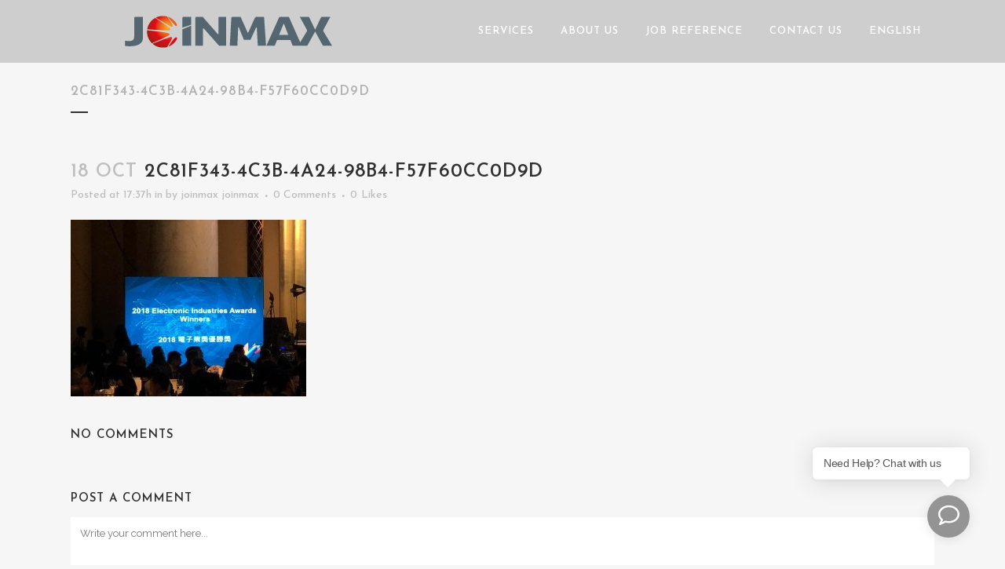

--- FILE ---
content_type: text/html; charset=UTF-8
request_url: https://www.joinmax.com.hk/portfolio_page/2018%E9%A6%99%E6%B8%AF%E9%9B%BB%E5%AD%90%E6%A5%AD%E5%95%86%E6%9C%83%E9%80%B1%E5%B9%B4%E6%99%9A%E5%AE%B4-grand-hyatt-hong-kong/2c81f343-4c3b-4a24-98b4-f57f60cc0d9d/
body_size: 13922
content:
<!DOCTYPE html><html lang=en-US><head><meta charset="UTF-8"><title>2c81f343-4c3b-4a24-98b4-f57f60cc0d9d - JOINMAX</title><meta name="viewport" content="width=device-width,initial-scale=1,user-scalable=no"><link rel=profile href="https://gmpg.org/xfn/11"><link rel=pingback href=https://www.joinmax.com.hk/xmlrpc.php><link rel="shortcut icon" type=image/x-icon href=https://www.joinmax.com.hk/wp-content/uploads/2017/02/logo.png><link rel=apple-touch-icon href=https://www.joinmax.com.hk/wp-content/uploads/2017/02/logo.png> <script data-cfasync=false data-no-defer=1 data-no-minify=1 data-no-optimize=1>var ewww_webp_supported=!1;function check_webp_feature(A,e){var w;e=void 0!==e?e:function(){},ewww_webp_supported?e(ewww_webp_supported):((w=new Image).onload=function(){ewww_webp_supported=0<w.width&&0<w.height,e&&e(ewww_webp_supported)},w.onerror=function(){e&&e(!1)},w.src="data:image/webp;base64,"+{alpha:"UklGRkoAAABXRUJQVlA4WAoAAAAQAAAAAAAAAAAAQUxQSAwAAAARBxAR/Q9ERP8DAABWUDggGAAAABQBAJ0BKgEAAQAAAP4AAA3AAP7mtQAAAA=="}[A])}check_webp_feature("alpha");</script><script data-cfasync=false data-no-defer=1 data-no-minify=1 data-no-optimize=1>var Arrive=function(c,w){"use strict";if(c.MutationObserver&&"undefined"!=typeof HTMLElement){var r,a=0,u=(r=HTMLElement.prototype.matches||HTMLElement.prototype.webkitMatchesSelector||HTMLElement.prototype.mozMatchesSelector||HTMLElement.prototype.msMatchesSelector,{matchesSelector:function(e,t){return e instanceof HTMLElement&&r.call(e,t)},addMethod:function(e,t,r){var a=e[t];e[t]=function(){return r.length==arguments.length?r.apply(this,arguments):"function"==typeof a?a.apply(this,arguments):void 0}},callCallbacks:function(e,t){t&&t.options.onceOnly&&1==t.firedElems.length&&(e=[e[0]]);for(var r,a=0;r=e[a];a++)r&&r.callback&&r.callback.call(r.elem,r.elem);t&&t.options.onceOnly&&1==t.firedElems.length&&t.me.unbindEventWithSelectorAndCallback.call(t.target,t.selector,t.callback)},checkChildNodesRecursively:function(e,t,r,a){for(var i,n=0;i=e[n];n++)r(i,t,a)&&a.push({callback:t.callback,elem:i}),0<i.childNodes.length&&u.checkChildNodesRecursively(i.childNodes,t,r,a)},mergeArrays:function(e,t){var r,a={};for(r in e)e.hasOwnProperty(r)&&(a[r]=e[r]);for(r in t)t.hasOwnProperty(r)&&(a[r]=t[r]);return a},toElementsArray:function(e){return e=void 0!==e&&("number"!=typeof e.length||e===c)?[e]:e}}),e=(l.prototype.addEvent=function(e,t,r,a){a={target:e,selector:t,options:r,callback:a,firedElems:[]};return this._beforeAdding&&this._beforeAdding(a),this._eventsBucket.push(a),a},l.prototype.removeEvent=function(e){for(var t,r=this._eventsBucket.length-1;t=this._eventsBucket[r];r--)e(t)&&(this._beforeRemoving&&this._beforeRemoving(t),(t=this._eventsBucket.splice(r,1))&&t.length&&(t[0].callback=null))},l.prototype.beforeAdding=function(e){this._beforeAdding=e},l.prototype.beforeRemoving=function(e){this._beforeRemoving=e},l),t=function(i,n){var o=new e,l=this,s={fireOnAttributesModification:!1};return o.beforeAdding(function(t){var e=t.target;e!==c.document&&e!==c||(e=document.getElementsByTagName("html")[0]);var r=new MutationObserver(function(e){n.call(this,e,t)}),a=i(t.options);r.observe(e,a),t.observer=r,t.me=l}),o.beforeRemoving(function(e){e.observer.disconnect()}),this.bindEvent=function(e,t,r){t=u.mergeArrays(s,t);for(var a=u.toElementsArray(this),i=0;i<a.length;i++)o.addEvent(a[i],e,t,r)},this.unbindEvent=function(){var r=u.toElementsArray(this);o.removeEvent(function(e){for(var t=0;t<r.length;t++)if(this===w||e.target===r[t])return!0;return!1})},this.unbindEventWithSelectorOrCallback=function(r){var a=u.toElementsArray(this),i=r,e="function"==typeof r?function(e){for(var t=0;t<a.length;t++)if((this===w||e.target===a[t])&&e.callback===i)return!0;return!1}:function(e){for(var t=0;t<a.length;t++)if((this===w||e.target===a[t])&&e.selector===r)return!0;return!1};o.removeEvent(e)},this.unbindEventWithSelectorAndCallback=function(r,a){var i=u.toElementsArray(this);o.removeEvent(function(e){for(var t=0;t<i.length;t++)if((this===w||e.target===i[t])&&e.selector===r&&e.callback===a)return!0;return!1})},this},i=new function(){var s={fireOnAttributesModification:!1,onceOnly:!1,existing:!1};function n(e,t,r){return!(!u.matchesSelector(e,t.selector)||(e._id===w&&(e._id=a++),-1!=t.firedElems.indexOf(e._id)))&&(t.firedElems.push(e._id),!0)}var c=(i=new t(function(e){var t={attributes:!1,childList:!0,subtree:!0};return e.fireOnAttributesModification&&(t.attributes=!0),t},function(e,i){e.forEach(function(e){var t=e.addedNodes,r=e.target,a=[];null!==t&&0<t.length?u.checkChildNodesRecursively(t,i,n,a):"attributes"===e.type&&n(r,i)&&a.push({callback:i.callback,elem:r}),u.callCallbacks(a,i)})})).bindEvent;return i.bindEvent=function(e,t,r){t=void 0===r?(r=t,s):u.mergeArrays(s,t);var a=u.toElementsArray(this);if(t.existing){for(var i=[],n=0;n<a.length;n++)for(var o=a[n].querySelectorAll(e),l=0;l<o.length;l++)i.push({callback:r,elem:o[l]});if(t.onceOnly&&i.length)return r.call(i[0].elem,i[0].elem);setTimeout(u.callCallbacks,1,i)}c.call(this,e,t,r)},i},o=new function(){var a={};function i(e,t){return u.matchesSelector(e,t.selector)}var n=(o=new t(function(){return{childList:!0,subtree:!0}},function(e,r){e.forEach(function(e){var t=e.removedNodes,e=[];null!==t&&0<t.length&&u.checkChildNodesRecursively(t,r,i,e),u.callCallbacks(e,r)})})).bindEvent;return o.bindEvent=function(e,t,r){t=void 0===r?(r=t,a):u.mergeArrays(a,t),n.call(this,e,t,r)},o};d(HTMLElement.prototype),d(NodeList.prototype),d(HTMLCollection.prototype),d(HTMLDocument.prototype),d(Window.prototype);var n={};return s(i,n,"unbindAllArrive"),s(o,n,"unbindAllLeave"),n}function l(){this._eventsBucket=[],this._beforeAdding=null,this._beforeRemoving=null}function s(e,t,r){u.addMethod(t,r,e.unbindEvent),u.addMethod(t,r,e.unbindEventWithSelectorOrCallback),u.addMethod(t,r,e.unbindEventWithSelectorAndCallback)}function d(e){e.arrive=i.bindEvent,s(i,e,"unbindArrive"),e.leave=o.bindEvent,s(o,e,"unbindLeave")}}(window,void 0),ewww_webp_supported=!1;function check_webp_feature(e,t){var r;ewww_webp_supported?t(ewww_webp_supported):((r=new Image).onload=function(){ewww_webp_supported=0<r.width&&0<r.height,t(ewww_webp_supported)},r.onerror=function(){t(!1)},r.src="data:image/webp;base64,"+{alpha:"UklGRkoAAABXRUJQVlA4WAoAAAAQAAAAAAAAAAAAQUxQSAwAAAARBxAR/Q9ERP8DAABWUDggGAAAABQBAJ0BKgEAAQAAAP4AAA3AAP7mtQAAAA==",animation:"UklGRlIAAABXRUJQVlA4WAoAAAASAAAAAAAAAAAAQU5JTQYAAAD/////AABBTk1GJgAAAAAAAAAAAAAAAAAAAGQAAABWUDhMDQAAAC8AAAAQBxAREYiI/gcA"}[e])}function ewwwLoadImages(e){if(e){for(var t=document.querySelectorAll(".batch-image img, .image-wrapper a, .ngg-pro-masonry-item a, .ngg-galleria-offscreen-seo-wrapper a"),r=0,a=t.length;r<a;r++)ewwwAttr(t[r],"data-src",t[r].getAttribute("data-webp")),ewwwAttr(t[r],"data-thumbnail",t[r].getAttribute("data-webp-thumbnail"));for(var i=document.querySelectorAll("div.woocommerce-product-gallery__image"),r=0,a=i.length;r<a;r++)ewwwAttr(i[r],"data-thumb",i[r].getAttribute("data-webp-thumb"))}for(var n=document.querySelectorAll("video"),r=0,a=n.length;r<a;r++)ewwwAttr(n[r],"poster",e?n[r].getAttribute("data-poster-webp"):n[r].getAttribute("data-poster-image"));for(var o,l=document.querySelectorAll("img.ewww_webp_lazy_load"),r=0,a=l.length;r<a;r++)e&&(ewwwAttr(l[r],"data-lazy-srcset",l[r].getAttribute("data-lazy-srcset-webp")),ewwwAttr(l[r],"data-srcset",l[r].getAttribute("data-srcset-webp")),ewwwAttr(l[r],"data-lazy-src",l[r].getAttribute("data-lazy-src-webp")),ewwwAttr(l[r],"data-src",l[r].getAttribute("data-src-webp")),ewwwAttr(l[r],"data-orig-file",l[r].getAttribute("data-webp-orig-file")),ewwwAttr(l[r],"data-medium-file",l[r].getAttribute("data-webp-medium-file")),ewwwAttr(l[r],"data-large-file",l[r].getAttribute("data-webp-large-file")),null!=(o=l[r].getAttribute("srcset"))&&!1!==o&&o.includes("R0lGOD")&&ewwwAttr(l[r],"src",l[r].getAttribute("data-lazy-src-webp"))),l[r].className=l[r].className.replace(/\bewww_webp_lazy_load\b/,"");for(var s=document.querySelectorAll(".ewww_webp"),r=0,a=s.length;r<a;r++)e?(ewwwAttr(s[r],"srcset",s[r].getAttribute("data-srcset-webp")),ewwwAttr(s[r],"src",s[r].getAttribute("data-src-webp")),ewwwAttr(s[r],"data-orig-file",s[r].getAttribute("data-webp-orig-file")),ewwwAttr(s[r],"data-medium-file",s[r].getAttribute("data-webp-medium-file")),ewwwAttr(s[r],"data-large-file",s[r].getAttribute("data-webp-large-file")),ewwwAttr(s[r],"data-large_image",s[r].getAttribute("data-webp-large_image")),ewwwAttr(s[r],"data-src",s[r].getAttribute("data-webp-src"))):(ewwwAttr(s[r],"srcset",s[r].getAttribute("data-srcset-img")),ewwwAttr(s[r],"src",s[r].getAttribute("data-src-img"))),s[r].className=s[r].className.replace(/\bewww_webp\b/,"ewww_webp_loaded");window.jQuery&&jQuery.fn.isotope&&jQuery.fn.imagesLoaded&&(jQuery(".fusion-posts-container-infinite").imagesLoaded(function(){jQuery(".fusion-posts-container-infinite").hasClass("isotope")&&jQuery(".fusion-posts-container-infinite").isotope()}),jQuery(".fusion-portfolio:not(.fusion-recent-works) .fusion-portfolio-wrapper").imagesLoaded(function(){jQuery(".fusion-portfolio:not(.fusion-recent-works) .fusion-portfolio-wrapper").isotope()}))}function ewwwWebPInit(e){ewwwLoadImages(e),ewwwNggLoadGalleries(e),document.arrive(".ewww_webp",function(){ewwwLoadImages(e)}),document.arrive(".ewww_webp_lazy_load",function(){ewwwLoadImages(e)}),document.arrive("videos",function(){ewwwLoadImages(e)}),"loading"==document.readyState?document.addEventListener("DOMContentLoaded",ewwwJSONParserInit):("undefined"!=typeof galleries&&ewwwNggParseGalleries(e),ewwwWooParseVariations(e))}function ewwwAttr(e,t,r){null!=r&&!1!==r&&e.setAttribute(t,r)}function ewwwJSONParserInit(){"undefined"!=typeof galleries&&check_webp_feature("alpha",ewwwNggParseGalleries),check_webp_feature("alpha",ewwwWooParseVariations)}function ewwwWooParseVariations(e){if(e)for(var t=document.querySelectorAll("form.variations_form"),r=0,a=t.length;r<a;r++){var i=t[r].getAttribute("data-product_variations"),n=!1;try{for(var o in i=JSON.parse(i))void 0!==i[o]&&void 0!==i[o].image&&(void 0!==i[o].image.src_webp&&(i[o].image.src=i[o].image.src_webp,n=!0),void 0!==i[o].image.srcset_webp&&(i[o].image.srcset=i[o].image.srcset_webp,n=!0),void 0!==i[o].image.full_src_webp&&(i[o].image.full_src=i[o].image.full_src_webp,n=!0),void 0!==i[o].image.gallery_thumbnail_src_webp&&(i[o].image.gallery_thumbnail_src=i[o].image.gallery_thumbnail_src_webp,n=!0),void 0!==i[o].image.thumb_src_webp&&(i[o].image.thumb_src=i[o].image.thumb_src_webp,n=!0));n&&ewwwAttr(t[r],"data-product_variations",JSON.stringify(i))}catch(e){}}}function ewwwNggParseGalleries(e){if(e)for(var t in galleries){var r=galleries[t];galleries[t].images_list=ewwwNggParseImageList(r.images_list)}}function ewwwNggLoadGalleries(e){e&&document.addEventListener("ngg.galleria.themeadded",function(e,t){window.ngg_galleria._create_backup=window.ngg_galleria.create,window.ngg_galleria.create=function(e,t){var r=$(e).data("id");return galleries["gallery_"+r].images_list=ewwwNggParseImageList(galleries["gallery_"+r].images_list),window.ngg_galleria._create_backup(e,t)}})}function ewwwNggParseImageList(e){for(var t in e){var r=e[t];if(void 0!==r["image-webp"]&&(e[t].image=r["image-webp"],delete e[t]["image-webp"]),void 0!==r["thumb-webp"]&&(e[t].thumb=r["thumb-webp"],delete e[t]["thumb-webp"]),void 0!==r.full_image_webp&&(e[t].full_image=r.full_image_webp,delete e[t].full_image_webp),void 0!==r.srcsets)for(var a in r.srcsets)nggSrcset=r.srcsets[a],void 0!==r.srcsets[a+"-webp"]&&(e[t].srcsets[a]=r.srcsets[a+"-webp"],delete e[t].srcsets[a+"-webp"]);if(void 0!==r.full_srcsets)for(var i in r.full_srcsets)nggFSrcset=r.full_srcsets[i],void 0!==r.full_srcsets[i+"-webp"]&&(e[t].full_srcsets[i]=r.full_srcsets[i+"-webp"],delete e[t].full_srcsets[i+"-webp"])}return e}check_webp_feature("alpha",ewwwWebPInit);</script><link href='//fonts.googleapis.com/css?family=Raleway:100,200,300,400,500,600,700,800,900,300italic,400italic|Josefin+Sans:100,200,300,400,500,600,700,800,900,300italic,400italic&subset=latin,latin-ext' rel=stylesheet type=text/css><meta name='robots' content='index, follow, max-image-preview:large, max-snippet:-1, max-video-preview:-1'><link rel=canonical href=https://www.joinmax.com.hk/wp-content/uploads/2018/10/2c81f343-4c3b-4a24-98b4-f57f60cc0d9d.jpg><meta property="og:locale" content="en_US"><meta property="og:type" content="article"><meta property="og:title" content="2c81f343-4c3b-4a24-98b4-f57f60cc0d9d - JOINMAX"><meta property="og:url" content="https://www.joinmax.com.hk/wp-content/uploads/2018/10/2c81f343-4c3b-4a24-98b4-f57f60cc0d9d.jpg"><meta property="og:site_name" content="JOINMAX"><meta property="article:publisher" content="https://www.facebook.com/joinmaxledrental/"><meta property="og:image" content="https://www.joinmax.com.hk/portfolio_page/2018%E9%A6%99%E6%B8%AF%E9%9B%BB%E5%AD%90%E6%A5%AD%E5%95%86%E6%9C%83%E9%80%B1%E5%B9%B4%E6%99%9A%E5%AE%B4-grand-hyatt-hong-kong/2c81f343-4c3b-4a24-98b4-f57f60cc0d9d"><meta property="og:image:width" content="1600"><meta property="og:image:height" content="1200"><meta property="og:image:type" content="image/jpeg"><meta name="twitter:card" content="summary_large_image"> <script type=application/ld+json class=yoast-schema-graph>{"@context":"https://schema.org","@graph":[{"@type":"WebPage","@id":"https://www.joinmax.com.hk/wp-content/uploads/2018/10/2c81f343-4c3b-4a24-98b4-f57f60cc0d9d.jpg","url":"https://www.joinmax.com.hk/wp-content/uploads/2018/10/2c81f343-4c3b-4a24-98b4-f57f60cc0d9d.jpg","name":"2c81f343-4c3b-4a24-98b4-f57f60cc0d9d - JOINMAX","isPartOf":{"@id":"https://www.joinmax.com.hk/#website"},"primaryImageOfPage":{"@id":"https://www.joinmax.com.hk/wp-content/uploads/2018/10/2c81f343-4c3b-4a24-98b4-f57f60cc0d9d.jpg#primaryimage"},"image":{"@id":"https://www.joinmax.com.hk/wp-content/uploads/2018/10/2c81f343-4c3b-4a24-98b4-f57f60cc0d9d.jpg#primaryimage"},"thumbnailUrl":"https://www.joinmax.com.hk/wp-content/uploads/2018/10/2c81f343-4c3b-4a24-98b4-f57f60cc0d9d.jpg","datePublished":"2018-10-18T09:37:52+00:00","breadcrumb":{"@id":"https://www.joinmax.com.hk/wp-content/uploads/2018/10/2c81f343-4c3b-4a24-98b4-f57f60cc0d9d.jpg#breadcrumb"},"inLanguage":"en-US","potentialAction":[{"@type":"ReadAction","target":["https://www.joinmax.com.hk/wp-content/uploads/2018/10/2c81f343-4c3b-4a24-98b4-f57f60cc0d9d.jpg"]}]},{"@type":"ImageObject","inLanguage":"en-US","@id":"https://www.joinmax.com.hk/wp-content/uploads/2018/10/2c81f343-4c3b-4a24-98b4-f57f60cc0d9d.jpg#primaryimage","url":"https://www.joinmax.com.hk/wp-content/uploads/2018/10/2c81f343-4c3b-4a24-98b4-f57f60cc0d9d.jpg","contentUrl":"https://www.joinmax.com.hk/wp-content/uploads/2018/10/2c81f343-4c3b-4a24-98b4-f57f60cc0d9d.jpg","width":1600,"height":1200},{"@type":"BreadcrumbList","@id":"https://www.joinmax.com.hk/wp-content/uploads/2018/10/2c81f343-4c3b-4a24-98b4-f57f60cc0d9d.jpg#breadcrumb","itemListElement":[{"@type":"ListItem","position":1,"name":"Home","item":"https://www.joinmax.com.hk/"},{"@type":"ListItem","position":2,"name":"2018香港電子業商會週年晚宴 @ Grand Hyatt Hong Kong","item":"https://www.joinmax.com.hk/portfolio_page/2018%e9%a6%99%e6%b8%af%e9%9b%bb%e5%ad%90%e6%a5%ad%e5%95%86%e6%9c%83%e9%80%b1%e5%b9%b4%e6%99%9a%e5%ae%b4-grand-hyatt-hong-kong/"},{"@type":"ListItem","position":3,"name":"2c81f343-4c3b-4a24-98b4-f57f60cc0d9d"}]},{"@type":"WebSite","@id":"https://www.joinmax.com.hk/#website","url":"https://www.joinmax.com.hk/","name":"JOINMAX","description":"","publisher":{"@id":"https://www.joinmax.com.hk/#organization"},"potentialAction":[{"@type":"SearchAction","target":{"@type":"EntryPoint","urlTemplate":"https://www.joinmax.com.hk/?s={search_term_string}"},"query-input":{"@type":"PropertyValueSpecification","valueRequired":true,"valueName":"search_term_string"}}],"inLanguage":"en-US"},{"@type":"Organization","@id":"https://www.joinmax.com.hk/#organization","name":"Joinmax Display & Productions Ltd.","url":"https://www.joinmax.com.hk/","logo":{"@type":"ImageObject","inLanguage":"en-US","@id":"https://www.joinmax.com.hk/#/schema/logo/image/","url":"https://www.joinmax.com.hk/wp-content/uploads/2017/02/logo-joinnax-color3.png","contentUrl":"https://www.joinmax.com.hk/wp-content/uploads/2017/02/logo-joinnax-color3.png","width":400,"height":75,"caption":"Joinmax Display & Productions Ltd."},"image":{"@id":"https://www.joinmax.com.hk/#/schema/logo/image/"},"sameAs":["https://www.facebook.com/joinmaxledrental/"]}]}</script> <link rel=dns-prefetch href=//fonts.googleapis.com><link rel=alternate type=application/rss+xml title="JOINMAX &raquo; Feed" href=https://www.joinmax.com.hk/feed/ ><link rel=alternate type=application/rss+xml title="JOINMAX &raquo; Comments Feed" href=https://www.joinmax.com.hk/comments/feed/ ><link rel=alternate type=application/rss+xml title="JOINMAX &raquo; 2c81f343-4c3b-4a24-98b4-f57f60cc0d9d Comments Feed" href=https://www.joinmax.com.hk/portfolio_page/2018%e9%a6%99%e6%b8%af%e9%9b%bb%e5%ad%90%e6%a5%ad%e5%95%86%e6%9c%83%e9%80%b1%e5%b9%b4%e6%99%9a%e5%ae%b4-grand-hyatt-hong-kong/2c81f343-4c3b-4a24-98b4-f57f60cc0d9d/feed/ ><link rel=alternate title="oEmbed (JSON)" type=application/json+oembed href="https://www.joinmax.com.hk/wp-json/oembed/1.0/embed?url=https%3A%2F%2Fwww.joinmax.com.hk%2Fportfolio_page%2F2018%25e9%25a6%2599%25e6%25b8%25af%25e9%259b%25bb%25e5%25ad%2590%25e6%25a5%25ad%25e5%2595%2586%25e6%259c%2583%25e9%2580%25b1%25e5%25b9%25b4%25e6%2599%259a%25e5%25ae%25b4-grand-hyatt-hong-kong%2F2c81f343-4c3b-4a24-98b4-f57f60cc0d9d%2F"><link rel=alternate title="oEmbed (XML)" type=text/xml+oembed href="https://www.joinmax.com.hk/wp-json/oembed/1.0/embed?url=https%3A%2F%2Fwww.joinmax.com.hk%2Fportfolio_page%2F2018%25e9%25a6%2599%25e6%25b8%25af%25e9%259b%25bb%25e5%25ad%2590%25e6%25a5%25ad%25e5%2595%2586%25e6%259c%2583%25e9%2580%25b1%25e5%25b9%25b4%25e6%2599%259a%25e5%25ae%25b4-grand-hyatt-hong-kong%2F2c81f343-4c3b-4a24-98b4-f57f60cc0d9d%2F&#038;format=xml"><style id=wp-img-auto-sizes-contain-inline-css>img:is([sizes=auto i],[sizes^="auto," i]){contain-intrinsic-size:3000px 1500px}
/*# sourceURL=wp-img-auto-sizes-contain-inline-css */</style><link rel=stylesheet href=https://www.joinmax.com.hk/wp-content/cache/minify/32069.css media=all><link rel=stylesheet id=ls-google-fonts-css href='https://fonts.googleapis.com/css?family=Lato:100,300,regular,700,900%7COpen+Sans:300%7CIndie+Flower:regular%7COswald:300,regular,700&#038;subset=latin%2Clatin-ext' type=text/css media=all><style id=wp-block-library-inline-css>/*<![CDATA[*/:root{--wp-block-synced-color:#7a00df;--wp-block-synced-color--rgb:122,0,223;--wp-bound-block-color:var(--wp-block-synced-color);--wp-editor-canvas-background:#ddd;--wp-admin-theme-color:#007cba;--wp-admin-theme-color--rgb:0,124,186;--wp-admin-theme-color-darker-10:#006ba1;--wp-admin-theme-color-darker-10--rgb:0,107,160.5;--wp-admin-theme-color-darker-20:#005a87;--wp-admin-theme-color-darker-20--rgb:0,90,135;--wp-admin-border-width-focus:2px}@media (min-resolution:192dpi){:root{--wp-admin-border-width-focus:1.5px}}.wp-element-button{cursor:pointer}:root .has-very-light-gray-background-color{background-color:#eee}:root .has-very-dark-gray-background-color{background-color:#313131}:root .has-very-light-gray-color{color:#eee}:root .has-very-dark-gray-color{color:#313131}:root .has-vivid-green-cyan-to-vivid-cyan-blue-gradient-background{background:linear-gradient(135deg,#00d084,#0693e3)}:root .has-purple-crush-gradient-background{background:linear-gradient(135deg,#34e2e4,#4721fb 50%,#ab1dfe)}:root .has-hazy-dawn-gradient-background{background:linear-gradient(135deg,#faaca8,#dad0ec)}:root .has-subdued-olive-gradient-background{background:linear-gradient(135deg,#fafae1,#67a671)}:root .has-atomic-cream-gradient-background{background:linear-gradient(135deg,#fdd79a,#004a59)}:root .has-nightshade-gradient-background{background:linear-gradient(135deg,#330968,#31cdcf)}:root .has-midnight-gradient-background{background:linear-gradient(135deg,#020381,#2874fc)}:root{--wp--preset--font-size--normal:16px;--wp--preset--font-size--huge:42px}.has-regular-font-size{font-size:1em}.has-larger-font-size{font-size:2.625em}.has-normal-font-size{font-size:var(--wp--preset--font-size--normal)}.has-huge-font-size{font-size:var(--wp--preset--font-size--huge)}.has-text-align-center{text-align:center}.has-text-align-left{text-align:left}.has-text-align-right{text-align:right}.has-fit-text{white-space:nowrap!important}#end-resizable-editor-section{display:none}.aligncenter{clear:both}.items-justified-left{justify-content:flex-start}.items-justified-center{justify-content:center}.items-justified-right{justify-content:flex-end}.items-justified-space-between{justify-content:space-between}.screen-reader-text{border:0;clip-path:inset(50%);height:1px;margin:-1px;overflow:hidden;padding:0;position:absolute;width:1px;word-wrap:normal!important}.screen-reader-text:focus{background-color:#ddd;clip-path:none;color:#444;display:block;font-size:1em;height:auto;left:5px;line-height:normal;padding:15px 23px 14px;text-decoration:none;top:5px;width:auto;z-index:100000}html :where(.has-border-color){border-style:solid}html :where([style*=border-top-color]){border-top-style:solid}html :where([style*=border-right-color]){border-right-style:solid}html :where([style*=border-bottom-color]){border-bottom-style:solid}html :where([style*=border-left-color]){border-left-style:solid}html :where([style*=border-width]){border-style:solid}html :where([style*=border-top-width]){border-top-style:solid}html :where([style*=border-right-width]){border-right-style:solid}html :where([style*=border-bottom-width]){border-bottom-style:solid}html :where([style*=border-left-width]){border-left-style:solid}html :where(img[class*=wp-image-]){height:auto;max-width:100%}:where(figure){margin:0 0 1em}html :where(.is-position-sticky){--wp-admin--admin-bar--position-offset:var(--wp-admin--admin-bar--height,0px)}@media screen and (max-width:600px){html :where(.is-position-sticky){--wp-admin--admin-bar--position-offset:0px}}

/*# sourceURL=wp-block-library-inline-css *//*]]>*/</style><style id=global-styles-inline-css>/*<![CDATA[*/:root{--wp--preset--aspect-ratio--square: 1;--wp--preset--aspect-ratio--4-3: 4/3;--wp--preset--aspect-ratio--3-4: 3/4;--wp--preset--aspect-ratio--3-2: 3/2;--wp--preset--aspect-ratio--2-3: 2/3;--wp--preset--aspect-ratio--16-9: 16/9;--wp--preset--aspect-ratio--9-16: 9/16;--wp--preset--color--black: #000000;--wp--preset--color--cyan-bluish-gray: #abb8c3;--wp--preset--color--white: #ffffff;--wp--preset--color--pale-pink: #f78da7;--wp--preset--color--vivid-red: #cf2e2e;--wp--preset--color--luminous-vivid-orange: #ff6900;--wp--preset--color--luminous-vivid-amber: #fcb900;--wp--preset--color--light-green-cyan: #7bdcb5;--wp--preset--color--vivid-green-cyan: #00d084;--wp--preset--color--pale-cyan-blue: #8ed1fc;--wp--preset--color--vivid-cyan-blue: #0693e3;--wp--preset--color--vivid-purple: #9b51e0;--wp--preset--gradient--vivid-cyan-blue-to-vivid-purple: linear-gradient(135deg,rgb(6,147,227) 0%,rgb(155,81,224) 100%);--wp--preset--gradient--light-green-cyan-to-vivid-green-cyan: linear-gradient(135deg,rgb(122,220,180) 0%,rgb(0,208,130) 100%);--wp--preset--gradient--luminous-vivid-amber-to-luminous-vivid-orange: linear-gradient(135deg,rgb(252,185,0) 0%,rgb(255,105,0) 100%);--wp--preset--gradient--luminous-vivid-orange-to-vivid-red: linear-gradient(135deg,rgb(255,105,0) 0%,rgb(207,46,46) 100%);--wp--preset--gradient--very-light-gray-to-cyan-bluish-gray: linear-gradient(135deg,rgb(238,238,238) 0%,rgb(169,184,195) 100%);--wp--preset--gradient--cool-to-warm-spectrum: linear-gradient(135deg,rgb(74,234,220) 0%,rgb(151,120,209) 20%,rgb(207,42,186) 40%,rgb(238,44,130) 60%,rgb(251,105,98) 80%,rgb(254,248,76) 100%);--wp--preset--gradient--blush-light-purple: linear-gradient(135deg,rgb(255,206,236) 0%,rgb(152,150,240) 100%);--wp--preset--gradient--blush-bordeaux: linear-gradient(135deg,rgb(254,205,165) 0%,rgb(254,45,45) 50%,rgb(107,0,62) 100%);--wp--preset--gradient--luminous-dusk: linear-gradient(135deg,rgb(255,203,112) 0%,rgb(199,81,192) 50%,rgb(65,88,208) 100%);--wp--preset--gradient--pale-ocean: linear-gradient(135deg,rgb(255,245,203) 0%,rgb(182,227,212) 50%,rgb(51,167,181) 100%);--wp--preset--gradient--electric-grass: linear-gradient(135deg,rgb(202,248,128) 0%,rgb(113,206,126) 100%);--wp--preset--gradient--midnight: linear-gradient(135deg,rgb(2,3,129) 0%,rgb(40,116,252) 100%);--wp--preset--font-size--small: 13px;--wp--preset--font-size--medium: 20px;--wp--preset--font-size--large: 36px;--wp--preset--font-size--x-large: 42px;--wp--preset--spacing--20: 0.44rem;--wp--preset--spacing--30: 0.67rem;--wp--preset--spacing--40: 1rem;--wp--preset--spacing--50: 1.5rem;--wp--preset--spacing--60: 2.25rem;--wp--preset--spacing--70: 3.38rem;--wp--preset--spacing--80: 5.06rem;--wp--preset--shadow--natural: 6px 6px 9px rgba(0, 0, 0, 0.2);--wp--preset--shadow--deep: 12px 12px 50px rgba(0, 0, 0, 0.4);--wp--preset--shadow--sharp: 6px 6px 0px rgba(0, 0, 0, 0.2);--wp--preset--shadow--outlined: 6px 6px 0px -3px rgb(255, 255, 255), 6px 6px rgb(0, 0, 0);--wp--preset--shadow--crisp: 6px 6px 0px rgb(0, 0, 0);}:where(.is-layout-flex){gap: 0.5em;}:where(.is-layout-grid){gap: 0.5em;}body .is-layout-flex{display: flex;}.is-layout-flex{flex-wrap: wrap;align-items: center;}.is-layout-flex > :is(*, div){margin: 0;}body .is-layout-grid{display: grid;}.is-layout-grid > :is(*, div){margin: 0;}:where(.wp-block-columns.is-layout-flex){gap: 2em;}:where(.wp-block-columns.is-layout-grid){gap: 2em;}:where(.wp-block-post-template.is-layout-flex){gap: 1.25em;}:where(.wp-block-post-template.is-layout-grid){gap: 1.25em;}.has-black-color{color: var(--wp--preset--color--black) !important;}.has-cyan-bluish-gray-color{color: var(--wp--preset--color--cyan-bluish-gray) !important;}.has-white-color{color: var(--wp--preset--color--white) !important;}.has-pale-pink-color{color: var(--wp--preset--color--pale-pink) !important;}.has-vivid-red-color{color: var(--wp--preset--color--vivid-red) !important;}.has-luminous-vivid-orange-color{color: var(--wp--preset--color--luminous-vivid-orange) !important;}.has-luminous-vivid-amber-color{color: var(--wp--preset--color--luminous-vivid-amber) !important;}.has-light-green-cyan-color{color: var(--wp--preset--color--light-green-cyan) !important;}.has-vivid-green-cyan-color{color: var(--wp--preset--color--vivid-green-cyan) !important;}.has-pale-cyan-blue-color{color: var(--wp--preset--color--pale-cyan-blue) !important;}.has-vivid-cyan-blue-color{color: var(--wp--preset--color--vivid-cyan-blue) !important;}.has-vivid-purple-color{color: var(--wp--preset--color--vivid-purple) !important;}.has-black-background-color{background-color: var(--wp--preset--color--black) !important;}.has-cyan-bluish-gray-background-color{background-color: var(--wp--preset--color--cyan-bluish-gray) !important;}.has-white-background-color{background-color: var(--wp--preset--color--white) !important;}.has-pale-pink-background-color{background-color: var(--wp--preset--color--pale-pink) !important;}.has-vivid-red-background-color{background-color: var(--wp--preset--color--vivid-red) !important;}.has-luminous-vivid-orange-background-color{background-color: var(--wp--preset--color--luminous-vivid-orange) !important;}.has-luminous-vivid-amber-background-color{background-color: var(--wp--preset--color--luminous-vivid-amber) !important;}.has-light-green-cyan-background-color{background-color: var(--wp--preset--color--light-green-cyan) !important;}.has-vivid-green-cyan-background-color{background-color: var(--wp--preset--color--vivid-green-cyan) !important;}.has-pale-cyan-blue-background-color{background-color: var(--wp--preset--color--pale-cyan-blue) !important;}.has-vivid-cyan-blue-background-color{background-color: var(--wp--preset--color--vivid-cyan-blue) !important;}.has-vivid-purple-background-color{background-color: var(--wp--preset--color--vivid-purple) !important;}.has-black-border-color{border-color: var(--wp--preset--color--black) !important;}.has-cyan-bluish-gray-border-color{border-color: var(--wp--preset--color--cyan-bluish-gray) !important;}.has-white-border-color{border-color: var(--wp--preset--color--white) !important;}.has-pale-pink-border-color{border-color: var(--wp--preset--color--pale-pink) !important;}.has-vivid-red-border-color{border-color: var(--wp--preset--color--vivid-red) !important;}.has-luminous-vivid-orange-border-color{border-color: var(--wp--preset--color--luminous-vivid-orange) !important;}.has-luminous-vivid-amber-border-color{border-color: var(--wp--preset--color--luminous-vivid-amber) !important;}.has-light-green-cyan-border-color{border-color: var(--wp--preset--color--light-green-cyan) !important;}.has-vivid-green-cyan-border-color{border-color: var(--wp--preset--color--vivid-green-cyan) !important;}.has-pale-cyan-blue-border-color{border-color: var(--wp--preset--color--pale-cyan-blue) !important;}.has-vivid-cyan-blue-border-color{border-color: var(--wp--preset--color--vivid-cyan-blue) !important;}.has-vivid-purple-border-color{border-color: var(--wp--preset--color--vivid-purple) !important;}.has-vivid-cyan-blue-to-vivid-purple-gradient-background{background: var(--wp--preset--gradient--vivid-cyan-blue-to-vivid-purple) !important;}.has-light-green-cyan-to-vivid-green-cyan-gradient-background{background: var(--wp--preset--gradient--light-green-cyan-to-vivid-green-cyan) !important;}.has-luminous-vivid-amber-to-luminous-vivid-orange-gradient-background{background: var(--wp--preset--gradient--luminous-vivid-amber-to-luminous-vivid-orange) !important;}.has-luminous-vivid-orange-to-vivid-red-gradient-background{background: var(--wp--preset--gradient--luminous-vivid-orange-to-vivid-red) !important;}.has-very-light-gray-to-cyan-bluish-gray-gradient-background{background: var(--wp--preset--gradient--very-light-gray-to-cyan-bluish-gray) !important;}.has-cool-to-warm-spectrum-gradient-background{background: var(--wp--preset--gradient--cool-to-warm-spectrum) !important;}.has-blush-light-purple-gradient-background{background: var(--wp--preset--gradient--blush-light-purple) !important;}.has-blush-bordeaux-gradient-background{background: var(--wp--preset--gradient--blush-bordeaux) !important;}.has-luminous-dusk-gradient-background{background: var(--wp--preset--gradient--luminous-dusk) !important;}.has-pale-ocean-gradient-background{background: var(--wp--preset--gradient--pale-ocean) !important;}.has-electric-grass-gradient-background{background: var(--wp--preset--gradient--electric-grass) !important;}.has-midnight-gradient-background{background: var(--wp--preset--gradient--midnight) !important;}.has-small-font-size{font-size: var(--wp--preset--font-size--small) !important;}.has-medium-font-size{font-size: var(--wp--preset--font-size--medium) !important;}.has-large-font-size{font-size: var(--wp--preset--font-size--large) !important;}.has-x-large-font-size{font-size: var(--wp--preset--font-size--x-large) !important;}
/*# sourceURL=global-styles-inline-css *//*]]>*/</style><style id=classic-theme-styles-inline-css>/*! This file is auto-generated */
.wp-block-button__link{color:#fff;background-color:#32373c;border-radius:9999px;box-shadow:none;text-decoration:none;padding:calc(.667em + 2px) calc(1.333em + 2px);font-size:1.125em}.wp-block-file__button{background:#32373c;color:#fff;text-decoration:none}
/*# sourceURL=/wp-includes/css/classic-themes.min.css */</style><link rel=stylesheet href=https://www.joinmax.com.hk/wp-content/cache/minify/c138f.css media=all><style id=rs-plugin-settings-inline-css>#rs-demo-id {}
/*# sourceURL=rs-plugin-settings-inline-css */</style><link rel=stylesheet href=https://www.joinmax.com.hk/wp-content/cache/minify/048d9.css media=all> <script src=https://www.joinmax.com.hk/wp-content/cache/minify/089a6.js></script> <script id=layerslider-js-extra>var LS_Meta = {"v":"6.0.6"};
//# sourceURL=layerslider-js-extra</script> <script src=https://www.joinmax.com.hk/wp-content/cache/minify/b702f.js></script> <meta name="generator" content="Powered by LayerSlider 6.0.6 - Multi-Purpose, Responsive, Parallax, Mobile-Friendly Slider Plugin for WordPress."><link rel=https://api.w.org/ href=https://www.joinmax.com.hk/wp-json/ ><link rel=alternate title=JSON type=application/json href=https://www.joinmax.com.hk/wp-json/wp/v2/media/16653><link rel=EditURI type=application/rsd+xml title=RSD href=https://www.joinmax.com.hk/xmlrpc.php?rsd><link rel=shortlink href='https://www.joinmax.com.hk/?p=16653'><meta name="generator" content="Powered by Visual Composer - drag and drop page builder for WordPress."> <!--[if lte IE 9]><link rel=stylesheet type=text/css href=https://www.joinmax.com.hk/wp-content/plugins/js_composer/assets/css/vc_lte_ie9.min.css media=screen><![endif]--><style>.wp-block-gallery.is-cropped .blocks-gallery-item picture{height:100%;width:100%;}</style><meta name="generator" content="Powered by Slider Revolution 5.3.1 - responsive, Mobile-Friendly Slider Plugin for WordPress with comfortable drag and drop interface."><link rel=icon href=https://www.joinmax.com.hk/wp-content/uploads/2017/02/cropped-logo-32x32.png sizes=32x32><link rel=icon href=https://www.joinmax.com.hk/wp-content/uploads/2017/02/cropped-logo-192x192.png sizes=192x192><link rel=apple-touch-icon href=https://www.joinmax.com.hk/wp-content/uploads/2017/02/cropped-logo-180x180.png><meta name="msapplication-TileImage" content="https://www.joinmax.com.hk/wp-content/uploads/2017/02/cropped-logo-270x270.png">  <script>var analyticsFileTypes = [];
    var analyticsSnippet = 'disabled';
    var analyticsEventTracking = 'enabled';</script> <script>(function(i,s,o,g,r,a,m){i['GoogleAnalyticsObject']=r;i[r]=i[r]||function(){
	(i[r].q=i[r].q||[]).push(arguments)},i[r].l=1*new Date();a=s.createElement(o),
	m=s.getElementsByTagName(o)[0];a.async=1;a.src=g;m.parentNode.insertBefore(a,m)
	})(window,document,'script','//www.google-analytics.com/analytics.js','ga');
	ga('create', 'UA-86082413-1', 'auto');
 
	ga('send', 'pageview');</script> <style id=wp-custom-css>/*
You can add your own CSS here.
Click the help icon above to learn more.
*/
.header_inner_right {
    display: none;
}</style><noscript><style>.wpb_animate_when_almost_visible { opacity: 1; }</style></noscript></head><body class="attachment wp-singular attachment-template-default single single-attachment postid-16653 attachmentid-16653 attachment-jpeg wp-theme-bridge  side_area_uncovered_from_content qode-theme-ver-10.1.1 wpb-js-composer js-comp-ver-5.0.1 vc_responsive" itemscope itemtype=http://schema.org/WebPage><div class=ajax_loader><div class=ajax_loader_1><div class=five_rotating_circles><div class="spinner-container container1"><div class=circle1></div><div class=circle2></div><div class=circle3></div><div class=circle4></div></div><div class="spinner-container container2"><div class=circle1></div><div class=circle2></div><div class=circle3></div><div class=circle4></div></div><div class="spinner-container container3"><div class=circle1></div><div class=circle2></div><div class=circle3></div><div class=circle4></div></div></div></div></div><section class="side_menu right "> <a href=# target=_self class=close_side_menu></a></section><div class=wrapper><div class=wrapper_inner><header class=" scroll_header_top_area light fixed scrolled_not_transparent with_hover_bg_color page_header"><div class="header_inner clearfix"><div class=header_top_bottom_holder><div class="header_bottom clearfix" style ><div class=container><div class="container_inner clearfix"><div class=header_inner_left><div class=mobile_menu_button> <span> <i class="qode_icon_font_awesome fa fa-bars " ></i>  </span></div><div class=logo_wrapper><div class=q_logo> <a itemprop=url href=https://www.joinmax.com.hk/ > <img itemprop=image class=normal src=//www.joinmax.com.hk/wp-content/uploads/2017/02/logo-joinnax-color3.png alt=Logo> <img itemprop=image class=light src=//www.joinmax.com.hk/wp-content/uploads/2017/02/logo-joinnax-color3.png alt=Logo> <img itemprop=image class=dark src=//www.joinmax.com.hk/wp-content/uploads/2017/02/logo-joinnax-color3.png alt=Logo> <img itemprop=image class=sticky src=//www.joinmax.com.hk/wp-content/uploads/2017/02/logo-joinnax-color3.png alt=Logo> <img itemprop=image class=mobile src=//www.joinmax.com.hk/wp-content/uploads/2017/02/logo-joinnax-color3.png alt=Logo> </a></div></div></div><div class=header_inner_right><div class="side_menu_button_wrapper right"><div class=side_menu_button> <a class="side_menu_button_link normal" href=javascript:void(0)> <i class="qode_icon_font_awesome fa fa-bars " ></i>  </a></div></div></div><nav class="main_menu drop_down right"><ul id=menu-left_menu class><li id=nav-menu-item-15697 class="menu-item menu-item-type-custom menu-item-object-custom menu-item-home  narrow"><a rel=m_PageScroll2id href=https://www.joinmax.com.hk/#services class><i class="menu_icon blank fa"></i><span>Services</span><span class=plus></span></a></li> <li id=nav-menu-item-15699 class="menu-item menu-item-type-custom menu-item-object-custom menu-item-home  narrow"><a rel=m_PageScroll2id href=https://www.joinmax.com.hk/#about class><i class="menu_icon blank fa"></i><span>About Us</span><span class=plus></span></a></li> <li id=nav-menu-item-15815 class="menu-item menu-item-type-custom menu-item-object-custom menu-item-home menu-item-has-children  has_sub narrow"><a rel=m_PageScroll2id href=https://www.joinmax.com.hk/#projects class><i class="menu_icon blank fa"></i><span>Job Reference</span><span class=plus></span></a><div class=second><div class=inner><ul> <li id=nav-menu-item-16120 class="menu-item menu-item-type-custom menu-item-object-custom "><a rel=m_PageScroll2id href=https://www.joinmax.com.hk/facade-lighting-signage/ class><i class="menu_icon blank fa"></i><span>Façade Lighting &#038; Signage</span><span class=plus></span></a></li> <li id=nav-menu-item-16121 class="menu-item menu-item-type-custom menu-item-object-custom menu-item-home "><a rel=m_PageScroll2id href=https://www.joinmax.com.hk/#led-screen class><i class="menu_icon blank fa"></i><span>LED Wall Rental</span><span class=plus></span></a></li> <li id=nav-menu-item-16868 class="menu-item menu-item-type-post_type menu-item-object-page "><a href=https://www.joinmax.com.hk/led-wall-installation/ class><i class="menu_icon blank fa"></i><span>LED Wall Installation</span><span class=plus></span></a></li> <li id=nav-menu-item-16870 class="menu-item menu-item-type-post_type menu-item-object-page "><a href=https://www.joinmax.com.hk/em-productions/ class><i class="menu_icon blank fa"></i><span>Event Management and Productions</span><span class=plus></span></a></li> <li id=nav-menu-item-16871 class="menu-item menu-item-type-post_type menu-item-object-page "><a href=https://www.joinmax.com.hk/lightbox-digital-panel/ class><i class="menu_icon blank fa"></i><span>Lightbox and Digital Panel</span><span class=plus></span></a></li> <li id=nav-menu-item-17691 class="menu-item menu-item-type-post_type_archive menu-item-object-portfolio_page "></li></ul></div></div> </li> <li id=nav-menu-item-15814 class="menu-item menu-item-type-custom menu-item-object-custom menu-item-home  narrow"><a rel=m_PageScroll2id href=https://www.joinmax.com.hk/#contact class><i class="menu_icon blank fa"></i><span>Contact Us</span><span class=plus></span></a></li> <li id=nav-menu-item-18538 class="pll-parent-menu-item menu-item menu-item-type-custom menu-item-object-custom menu-item-has-children  has_sub narrow"><a href=#pll_switcher class><i class="menu_icon blank fa"></i><span>English</span><span class=plus></span></a><div class=second><div class=inner><ul> <li id=nav-menu-item-18538-zh class="lang-item lang-item-386 lang-item-zh no-translation lang-item-first menu-item menu-item-type-custom menu-item-object-custom "><a href=https://www.joinmax.com.hk/zh/home-zh/ class><i class="menu_icon blank fa"></i><span>中文 (繁體)</span><span class=plus></span></a></li> <li id=nav-menu-item-18538-zh-cn class="lang-item lang-item-834 lang-item-zh-cn no-translation menu-item menu-item-type-custom menu-item-object-custom "><a href=https://www.joinmax.com.hk/zh-cn/home-cn/ class><i class="menu_icon blank fa"></i><span>中文 (简体)</span><span class=plus></span></a></li></ul></div></div> </li></ul></nav><nav class=mobile_menu><ul id=menu-left_menu-1 class><li id=mobile-menu-item-15697 class="menu-item menu-item-type-custom menu-item-object-custom menu-item-home "><a rel=m_PageScroll2id href=https://www.joinmax.com.hk/#services class><span>Services</span></a><span class=mobile_arrow><i class="fa fa-angle-right"></i><i class="fa fa-angle-down"></i></span></li> <li id=mobile-menu-item-15699 class="menu-item menu-item-type-custom menu-item-object-custom menu-item-home "><a rel=m_PageScroll2id href=https://www.joinmax.com.hk/#about class><span>About Us</span></a><span class=mobile_arrow><i class="fa fa-angle-right"></i><i class="fa fa-angle-down"></i></span></li> <li id=mobile-menu-item-15815 class="menu-item menu-item-type-custom menu-item-object-custom menu-item-home menu-item-has-children  has_sub"><a rel=m_PageScroll2id href=https://www.joinmax.com.hk/#projects class><span>Job Reference</span></a><span class=mobile_arrow><i class="fa fa-angle-right"></i><i class="fa fa-angle-down"></i></span><ul class=sub_menu> <li id=mobile-menu-item-16120 class="menu-item menu-item-type-custom menu-item-object-custom "><a rel=m_PageScroll2id href=https://www.joinmax.com.hk/facade-lighting-signage/ class><span>Façade Lighting &#038; Signage</span></a><span class=mobile_arrow><i class="fa fa-angle-right"></i><i class="fa fa-angle-down"></i></span></li> <li id=mobile-menu-item-16121 class="menu-item menu-item-type-custom menu-item-object-custom menu-item-home "><a rel=m_PageScroll2id href=https://www.joinmax.com.hk/#led-screen class><span>LED Wall Rental</span></a><span class=mobile_arrow><i class="fa fa-angle-right"></i><i class="fa fa-angle-down"></i></span></li> <li id=mobile-menu-item-16868 class="menu-item menu-item-type-post_type menu-item-object-page "><a href=https://www.joinmax.com.hk/led-wall-installation/ class><span>LED Wall Installation</span></a><span class=mobile_arrow><i class="fa fa-angle-right"></i><i class="fa fa-angle-down"></i></span></li> <li id=mobile-menu-item-16870 class="menu-item menu-item-type-post_type menu-item-object-page "><a href=https://www.joinmax.com.hk/em-productions/ class><span>Event Management and Productions</span></a><span class=mobile_arrow><i class="fa fa-angle-right"></i><i class="fa fa-angle-down"></i></span></li> <li id=mobile-menu-item-16871 class="menu-item menu-item-type-post_type menu-item-object-page "><a href=https://www.joinmax.com.hk/lightbox-digital-panel/ class><span>Lightbox and Digital Panel</span></a><span class=mobile_arrow><i class="fa fa-angle-right"></i><i class="fa fa-angle-down"></i></span></li> <li id=mobile-menu-item-17691 class="menu-item menu-item-type-post_type_archive menu-item-object-portfolio_page "></li></ul> </li> <li id=mobile-menu-item-15814 class="menu-item menu-item-type-custom menu-item-object-custom menu-item-home "><a rel=m_PageScroll2id href=https://www.joinmax.com.hk/#contact class><span>Contact Us</span></a><span class=mobile_arrow><i class="fa fa-angle-right"></i><i class="fa fa-angle-down"></i></span></li> <li id=mobile-menu-item-18538 class="pll-parent-menu-item menu-item menu-item-type-custom menu-item-object-custom menu-item-has-children  has_sub"><a href=#pll_switcher class><span>English</span></a><span class=mobile_arrow><i class="fa fa-angle-right"></i><i class="fa fa-angle-down"></i></span><ul class=sub_menu> <li id=mobile-menu-item-18538-zh class="lang-item lang-item-386 lang-item-zh no-translation lang-item-first menu-item menu-item-type-custom menu-item-object-custom "><a href=https://www.joinmax.com.hk/zh/home-zh/ class><span>中文 (繁體)</span></a><span class=mobile_arrow><i class="fa fa-angle-right"></i><i class="fa fa-angle-down"></i></span></li> <li id=mobile-menu-item-18538-zh-cn class="lang-item lang-item-834 lang-item-zh-cn no-translation menu-item menu-item-type-custom menu-item-object-custom "><a href=https://www.joinmax.com.hk/zh-cn/home-cn/ class><span>中文 (简体)</span></a><span class=mobile_arrow><i class="fa fa-angle-right"></i><i class="fa fa-angle-down"></i></span></li></ul> </li></ul></nav></div></div></div></div></div></header><div class="content "><div class="content_inner  "><div class="title_outer title_without_animation"    data-height=180><div class="title title_size_small  position_left " style=height:180px;><div class="image not_responsive"></div><div class=title_holder  style=padding-top:80px;height:100px;><div class=container><div class="container_inner clearfix"><div class=title_subtitle_holder ><h1 ><span>2c81f343-4c3b-4a24-98b4-f57f60cc0d9d</span></h1> <span class="separator small left"  ></span></div></div></div></div></div></div><div class=container><div class="container_inner default_template_holder" ><div class="blog_single blog_holder"><article id=post-16653 class="post-16653 attachment type-attachment status-inherit hentry"><div class=post_content_holder><div class=post_text><div class=post_text_inner><h2 itemprop="name" class="entry_title"><span itemprop=dateCreated class="date entry_date updated">18 Oct<meta itemprop="interactionCount" content="UserComments: 0"></span> 2c81f343-4c3b-4a24-98b4-f57f60cc0d9d</h2><div class=post_info> <span class=time>Posted at 17:37h</span> in <span class=post_author> by	<a itemprop=author class=post_author_link href=https://www.joinmax.com.hk/author/marketingit/ >joinmax joinmax</a> </span> <span class=dots><i class="fa fa-square"></i></span><a itemprop=url class=post_comments href=https://www.joinmax.com.hk/portfolio_page/2018%e9%a6%99%e6%b8%af%e9%9b%bb%e5%ad%90%e6%a5%ad%e5%95%86%e6%9c%83%e9%80%b1%e5%b9%b4%e6%99%9a%e5%ae%b4-grand-hyatt-hong-kong/2c81f343-4c3b-4a24-98b4-f57f60cc0d9d/#respond target=_self>0 Comments</a> <span class=dots><i class="fa fa-square"></i></span><div class=blog_like> <a href=# class=qode-like id=qode-like-16653 title="Like this">0<span> Likes</span></a></div></div><p class=attachment><a href=https://www.joinmax.com.hk/wp-content/uploads/2018/10/2c81f343-4c3b-4a24-98b4-f57f60cc0d9d.jpg><img fetchpriority=high decoding=async width=300 height=225 src=https://www.joinmax.com.hk/wp-content/uploads/2018/10/2c81f343-4c3b-4a24-98b4-f57f60cc0d9d-300x225.jpg class="attachment-medium size-medium" alt srcset="https://www.joinmax.com.hk/wp-content/uploads/2018/10/2c81f343-4c3b-4a24-98b4-f57f60cc0d9d-300x225.jpg 300w, https://www.joinmax.com.hk/wp-content/uploads/2018/10/2c81f343-4c3b-4a24-98b4-f57f60cc0d9d-768x576.jpg 768w, https://www.joinmax.com.hk/wp-content/uploads/2018/10/2c81f343-4c3b-4a24-98b4-f57f60cc0d9d-1024x768.jpg 1024w, https://www.joinmax.com.hk/wp-content/uploads/2018/10/2c81f343-4c3b-4a24-98b4-f57f60cc0d9d-800x600.jpg 800w, https://www.joinmax.com.hk/wp-content/uploads/2018/10/2c81f343-4c3b-4a24-98b4-f57f60cc0d9d-700x525.jpg 700w, https://www.joinmax.com.hk/wp-content/uploads/2018/10/2c81f343-4c3b-4a24-98b4-f57f60cc0d9d.jpg 1600w" sizes="(max-width: 300px) 100vw, 300px"></a></p></div></div></div></article><div class="comment_holder clearfix" id=comments><div class=comment_number><div class=comment_number_inner><h5>No Comments</h5></div></div><div class=comments></div></div><div class=comment_pager><p></p></div><div class=comment_form><div id=respond class=comment-respond><h3 id="reply-title" class="comment-reply-title"><h5>Post A Comment</h5> <small><a rel=nofollow id=cancel-comment-reply-link href=/portfolio_page/2018%E9%A6%99%E6%B8%AF%E9%9B%BB%E5%AD%90%E6%A5%AD%E5%95%86%E6%9C%83%E9%80%B1%E5%B9%B4%E6%99%9A%E5%AE%B4-grand-hyatt-hong-kong/2c81f343-4c3b-4a24-98b4-f57f60cc0d9d/#respond style=display:none;>Cancel Reply</a></small></h3><form action=https://www.joinmax.com.hk/wp-comments-post.php method=post id=commentform class=comment-form><textarea id=comment placeholder="Write your comment here..." name=comment cols=45 rows=8 aria-required=true></textarea><div class="three_columns clearfix"><div class=column1><div class=column_inner><input id=author name=author placeholder="Your full name" type=text value aria-required=true></div></div><div class=column2><div class=column_inner><input id=email name=email placeholder="E-mail address" type=text value aria-required=true></div></div><div class=column3><div class=column_inner><input id=url name=url type=text placeholder=Website value></div></div></div><p class=comment-form-cookies-consent><input id=wp-comment-cookies-consent name=wp-comment-cookies-consent type=checkbox value=yes> <label for=wp-comment-cookies-consent>Save my name, email, and website in this browser for the next time I comment.</label></p><p class=form-submit><input name=submit type=submit id=submit_comment class=submit value=Submit> <input type=hidden name=comment_post_ID value=16653 id=comment_post_ID> <input type=hidden name=comment_parent id=comment_parent value=0></p></form></div></div></div></div></div></div></div><footer ><div class="footer_inner clearfix"><div class=footer_bottom_holder><div class=footer_bottom><div class=textwidget><div class="separator  transparent left  " style="margin-top: 0px;margin-bottom: 85px;"></div><div class="separator  transparent left  " style="margin-top: 0px;margin-bottom: 32px;"></div>Copyright 2017 - All Rights Reserved<div class="separator  transparent left  " style="margin-top: 0px;margin-bottom: 85px;"></div></div></div></div></div></footer></div></div> <script type=speculationrules>{"prefetch":[{"source":"document","where":{"and":[{"href_matches":"/*"},{"not":{"href_matches":["/wp-*.php","/wp-admin/*","/wp-content/uploads/*","/wp-content/*","/wp-content/plugins/*","/wp-content/themes/bridge/*","/*\\?(.+)"]}},{"not":{"selector_matches":"a[rel~=\"nofollow\"]"}},{"not":{"selector_matches":".no-prefetch, .no-prefetch a"}}]},"eagerness":"conservative"}]}</script> <script src=https://widget.flowxo.com/embed.js data-fxo-widget="eyJ0aGVtZSI6IiM5NDk0OTQiLCJ3ZWIiOnsiYm90SWQiOiI2MTY2YjRlOTU1MWI4YzAwMzQ2ODRlNmUiLCJ0aGVtZSI6IiM5NDk0OTQiLCJsYWJlbCI6IkFJIOWwj+WKqeaJiyJ9LCJ3ZWxjb21lVGV4dCI6Ik5lZWQgSGVscD8gQ2hhdCB3aXRoIHVzIn0=" async defer></script><script>(function() {
				var expirationDate = new Date();
				expirationDate.setTime( expirationDate.getTime() + 31536000 * 1000 );
				document.cookie = "pll_language=en; expires=" + expirationDate.toUTCString() + "; path=; secure; SameSite=Lax";
			}());</script> <script id=page-scroll-to-id-plugin-script-js-extra>var mPS2id_params = {"instances":{"mPS2id_instance_0":{"selector":"a[rel='m_PageScroll2id']","autoSelectorMenuLinks":"true","excludeSelector":"a[href^='#tab-'], a[href^='#tabs-'], a[data-toggle]:not([data-toggle='tooltip']), a[data-slide], a[data-vc-tabs], a[data-vc-accordion], a.screen-reader-text.skip-link","scrollSpeed":1000,"autoScrollSpeed":"true","scrollEasing":"easeInOutQuint","scrollingEasing":"easeInOutQuint","forceScrollEasing":"false","pageEndSmoothScroll":"true","stopScrollOnUserAction":"false","autoCorrectScroll":"false","autoCorrectScrollExtend":"false","layout":"vertical","offset":"-30","dummyOffset":"false","highlightSelector":"","clickedClass":"mPS2id-clicked","targetClass":"mPS2id-target","highlightClass":"mPS2id-highlight","forceSingleHighlight":"false","keepHighlightUntilNext":"false","highlightByNextTarget":"false","appendHash":"true","scrollToHash":"true","scrollToHashForAll":"true","scrollToHashDelay":2,"scrollToHashUseElementData":"true","scrollToHashRemoveUrlHash":"false","disablePluginBelow":0,"adminDisplayWidgetsId":"true","adminTinyMCEbuttons":"true","unbindUnrelatedClickEvents":"false","unbindUnrelatedClickEventsSelector":"","normalizeAnchorPointTargets":"false","encodeLinks":"false"}},"total_instances":"1","shortcode_class":"_ps2id"};
//# sourceURL=page-scroll-to-id-plugin-script-js-extra</script> <script src=https://www.joinmax.com.hk/wp-content/cache/minify/1763e.js></script> <script id=qode-like-js-extra>var qodeLike = {"ajaxurl":"https://www.joinmax.com.hk/wp-admin/admin-ajax.php"};
//# sourceURL=qode-like-js-extra</script> <script src=https://www.joinmax.com.hk/wp-content/cache/minify/69faf.js async></script> <script src=https://www.joinmax.com.hk/wp-content/cache/minify/0b6c5.js></script> <script defer src="https://static.cloudflareinsights.com/beacon.min.js/vcd15cbe7772f49c399c6a5babf22c1241717689176015" integrity="sha512-ZpsOmlRQV6y907TI0dKBHq9Md29nnaEIPlkf84rnaERnq6zvWvPUqr2ft8M1aS28oN72PdrCzSjY4U6VaAw1EQ==" data-cf-beacon='{"version":"2024.11.0","token":"43ecc92179f7441b8d36c4985c31e576","r":1,"server_timing":{"name":{"cfCacheStatus":true,"cfEdge":true,"cfExtPri":true,"cfL4":true,"cfOrigin":true,"cfSpeedBrain":true},"location_startswith":null}}' crossorigin="anonymous"></script>
</body></html>